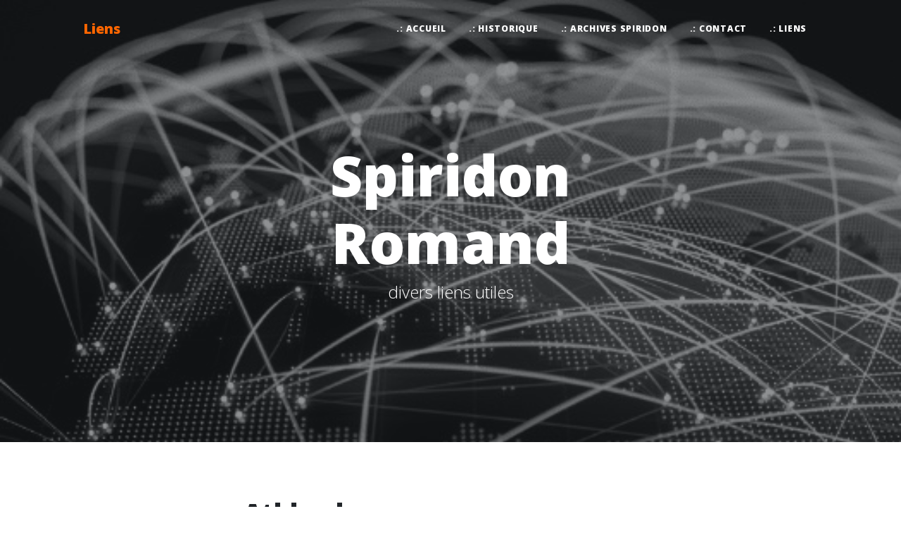

--- FILE ---
content_type: text/html
request_url: http://www.spiridon.ch/liens.html
body_size: 1688
content:
<!DOCTYPE html>
<html lang="en">
    <head>
        <meta charset="utf-8" />
        <meta name="viewport" content="width=device-width, initial-scale=1, shrink-to-fit=no" />
        <meta name="description" content="" />
        <meta name="author" content="" />
        <title>Liens Spiridon Romand</title>
        <link rel="icon" type="image/x-icon" href="assets/favicon.ico" />
        <!-- Font Awesome icons (free version)-->
        <script src="https://use.fontawesome.com/releases/v5.15.4/js/all.js" crossorigin="anonymous"></script>
        <!-- Google fonts-->
        <link href="https://fonts.googleapis.com/css?family=Lora:400,700,400italic,700italic" rel="stylesheet" type="text/css" />
        <link href="https://fonts.googleapis.com/css?family=Open+Sans:300italic,400italic,600italic,700italic,800italic,400,300,600,700,800" rel="stylesheet" type="text/css" />
        <!-- Core theme CSS (includes Bootstrap)-->
        <link href="css/styles.css" rel="stylesheet" />
    </head>
    <body>
        <!-- Navigation-->
        <nav class="navbar navbar-expand-lg navbar-light" id="mainNav">
            <div class="container px-4 px-lg-5">
                <a class="navbar-brand" href="#"><span style="color: #ff6600;">Liens</span></a>
                <button class="navbar-toggler" type="button" data-bs-toggle="collapse" data-bs-target="#navbarResponsive" aria-controls="navbarResponsive" aria-expanded="false" aria-label="Toggle navigation">
                    Menu
                    <i class="fas fa-bars"></i>
                </button>
                <div class="collapse navbar-collapse" id="navbarResponsive">
                    <ul class="navbar-nav ms-auto py-4 py-lg-0">
                        <li class="nav-item"><a class="nav-link px-lg-3 py-3 py-lg-4" href="index.html">.: Accueil</a></li>
                        <li class="nav-item"><a class="nav-link px-lg-3 py-3 py-lg-4" href="historique.html">.: historique</a></li>
                        <li class="nav-item"><a class="nav-link px-lg-3 py-3 py-lg-4" href="archives.html">.: Archives Spiridon</a></li>
                        <li class="nav-item"><a class="nav-link px-lg-3 py-3 py-lg-4" href="contact.html">.: Contact</a></li>
                        <li class="nav-item"><a class="nav-link px-lg-3 py-3 py-lg-4" href="#">.: Liens</a></li>
                    </ul>
                </div>
            </div>
        </nav>
        <!-- Page Header-->
        <header class="masthead" style="background-image: url('assets/img/lien.jpg')">
            <div class="container position-relative px-4 px-lg-5">
                <div class="row gx-4 gx-lg-5 justify-content-center">
                    <div class="col-md-10 col-lg-8 col-xl-7">
                        <div class="site-heading">
                            <h1>Spiridon Romand</h1>
                            <span class="subheading">divers liens utiles</span>
                        </div>
                    </div>
                </div>
            </div>
        </header>
        <!-- Main Content-->
        <div class="container px-4 px-lg-5">
            <div class="row gx-4 gx-lg-5 justify-content-center">
                <div class="col-md-10 col-lg-8 col-xl-7">
                    <!-- Post preview-->
                    <div class="post-preview">
                        <a href="https://www.athle.ch/"target="_blank">
                            <h2 class="post-title">Athle.ch</h2>
                            <h3 class="post-subtitle">Tout l’athlétisme et la course à pied en Suisse romande </h3>
                        </a>
                    </div>
                    <!-- Divider-->
                    <hr class="my-4" />
                    <!-- Post preview-->
                    <div class="post-preview">
                        <a href="https://www.traine-savates.ch/" target="_blank">
                            <h2 class="post-title">Les Traîne-Savates</h2>
                            <h3 class="post-subtitle">Une course, un club, une passion partagée </h3>
                        </a>
                    </div>
                    <!-- Divider-->
                    <hr class="my-4" />
                    <!-- Post preview-->
                    <div class="post-preview">
                        <a href="http://www.coursechaplin.ch/"target="_blank">
                            <h2 class="post-title">Course Chaplin</h2>
                            <h3 class="post-subtitle">Une des rares courses populaires gratuites</h3>
                        </a></div>
                         </div>
                        </p>
                    </div>
                    <!-- Divider-->
                    <hr class="my-4" />
                    <!-- Pager-->
                    <div class="d-flex justify-content-end mb-4"><a class="btn btn-primary text-uppercase" href="#!">d'autres liens →</a></div>
                </div>
            </div>
        </div>
        <!-- Footer-->
        <footer class="border-top">
            <div class="container px-4 px-lg-5">
                <div class="row gx-4 gx-lg-5 justify-content-center">
                    <div class="col-md-10 col-lg-8 col-xl-7">
                        <ul class="list-inline text-center">
                            <li class="list-inline-item">
                            </li>
                            <li class="list-inline-item">
                                <a href="https://www.facebook.com/SpiridonRomand">
                                    <span class="fa-stack fa-lg">
                                        <i class="fas fa-circle fa-stack-2x"></i>
                                        <i class="fab fa-facebook-f fa-stack-1x fa-inverse"></i>
                                    </span>
                                </a>
                            </li>
                        </ul>
                        <div class="small text-center text-muted fst-italic">Copyright &copy; spiridon romand 2023</div>
                    </div>
                </div>
            </div>
        </footer>
        <!-- Bootstrap core JS-->
        <script src="https://cdn.jsdelivr.net/npm/bootstrap@5.1.1/dist/js/bootstrap.bundle.min.js"></script>
        <!-- Core theme JS-->
        <script src="js/scripts.js"></script>
    </body>
</html>


--- FILE ---
content_type: application/javascript
request_url: http://www.spiridon.ch/js/scripts.js
body_size: 494
content:
/*!
* Start Bootstrap - Clean Blog v6.0.6 (https://startbootstrap.com/theme/clean-blog)
* Copyright 2013-2021 Start Bootstrap
* Licensed under MIT (https://github.com/StartBootstrap/startbootstrap-clean-blog/blob/master/LICENSE)
*/
window.addEventListener('DOMContentLoaded', () => {
    let scrollPos = 0;
    const mainNav = document.getElementById('mainNav');
    const headerHeight = mainNav.clientHeight;
    window.addEventListener('scroll', function() {
        const currentTop = document.body.getBoundingClientRect().top * -1;
        if ( currentTop < scrollPos) {
            // Scrolling Up
            if (currentTop > 0 && mainNav.classList.contains('is-fixed')) {
                mainNav.classList.add('is-visible');
            } else {
                console.log(123);
                mainNav.classList.remove('is-visible', 'is-fixed');
            }
        } else {
            // Scrolling Down
            mainNav.classList.remove(['is-visible']);
            if (currentTop > headerHeight && !mainNav.classList.contains('is-fixed')) {
                mainNav.classList.add('is-fixed');
            }
        }
        scrollPos = currentTop;
    });
})
